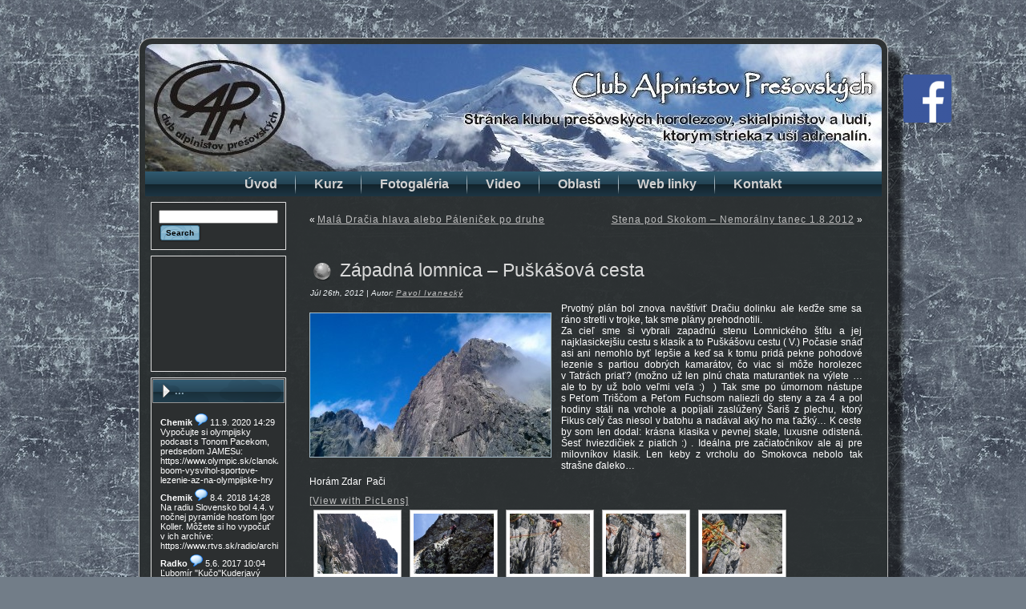

--- FILE ---
content_type: text/html; charset=UTF-8
request_url: http://www.cappo.sk/cp/?p=4128&cp=1
body_size: 9070
content:
<!DOCTYPE html PUBLIC "-//W3C//DTD XHTML 1.0 Transitional//EN" "http://www.w3.org/TR/xhtml1/DTD/xhtml1-transitional.dtd">
<html xmlns="http://www.w3.org/1999/xhtml" dir="ltr" lang="sk">
<head profile="http://gmpg.org/xfn/11">
<meta http-equiv="Content-Type" content="text/html; charset=UTF-8" />
<meta http-equiv="X-UA-Compatible" content="IE=EmulateIE7" />
<title>Západná lomnica &#8211; Puškášová cesta</title>
<script type="text/javascript" src="http://www.cappo.sk/cp/wp-content/themes/marcel33/script.js"></script>
<link rel="stylesheet" href="http://www.cappo.sk/cp/wp-content/themes/marcel33/style.css" type="text/css" media="screen" />
<!--[if IE 6]><link rel="stylesheet" href="http://www.cappo.sk/cp/wp-content/themes/marcel33/style.ie6.css" type="text/css" media="screen" /><![endif]-->
<!--[if IE 7]><link rel="stylesheet" href="http://www.cappo.sk/cp/wp-content/themes/marcel33/style.ie7.css" type="text/css" media="screen" /><![endif]-->
<link rel="alternate" type="application/rss+xml" title="Cappo RSS Feed" href="http://www.cappo.sk/cp/?feed=rss2" />
<link rel="alternate" type="application/atom+xml" title="Cappo Atom Feed" href="http://www.cappo.sk/cp/?feed=atom" /> 
<link rel="pingback" href="http://www.cappo.sk/cp/xmlrpc.php" />
<link rel="alternate" type="application/rss+xml" title="RSS kanál komentárov webu Cappo &raquo; ku článku Západná lomnica &#8211; Puškášová cesta" href="http://www.cappo.sk/cp/?feed=rss2&amp;p=4128" />
<link rel='stylesheet' id='NextGEN-css'  href='http://www.cappo.sk/cp/wp-content/plugins/nextgen-gallery/css/nggallery.css?ver=1.0.0' type='text/css' media='screen' />
<link rel='stylesheet' id='shutter-css'  href='http://www.cappo.sk/cp/wp-content/plugins/nextgen-gallery/shutter/shutter-reloaded.css?ver=1.3.0' type='text/css' media='screen' />
<link rel='stylesheet' id='wp-pagenavi-css'  href='http://www.cappo.sk/cp/wp-content/plugins/wp-pagenavi/pagenavi-css.css?ver=2.70' type='text/css' media='' />
<script type='text/javascript' src='http://www.cappo.sk/cp/wp-includes/js/jquery/jquery.js?ver=1.3.2'></script>
<script type='text/javascript' src='http://www.cappo.sk/cp/wp-includes/js/swfobject.js?ver=2.1'></script>
<script type='text/javascript' src='http://www.cappo.sk/cp/wp-content/plugins/si-captcha-for-wordpress/captcha-secureimage/si_captcha.js?ver=2.9.2'></script>
<script type='text/javascript'>
/* <![CDATA[ */
var shutterSettings = {
	msgLoading: "L O A D I N G",
	msgClose: "Click to Close",
	imageCount: "1"
};
/* ]]> */
</script>
<script type='text/javascript' src='http://www.cappo.sk/cp/wp-content/plugins/nextgen-gallery/shutter/shutter-reloaded.js?ver=1.3.0'></script>
<link rel="EditURI" type="application/rsd+xml" title="RSD" href="http://www.cappo.sk/cp/xmlrpc.php?rsd" />
<link rel="wlwmanifest" type="application/wlwmanifest+xml" href="http://www.cappo.sk/cp/wp-includes/wlwmanifest.xml" /> 
<link rel='index' title='Cappo' href='http://www.cappo.sk/cp' />
<link rel='start' title='Stanovy združenia' href='http://www.cappo.sk/cp/?p=1' />
<link rel='prev' title='Malá Dračia hlava alebo Páleniček po druhe' href='http://www.cappo.sk/cp/?p=4121' />
<link rel='next' title='Stena pod Skokom &#8211; Nemorálny tanec 1.8.2012' href='http://www.cappo.sk/cp/?p=4147' />
<meta name="generator" content="WordPress 2.9.2" />
<link rel='canonical' href='http://www.cappo.sk/cp/?p=4128' />
			<style type="text/css">
				.error_message{margin-bottom:4px; padding:3px; border:1px solid #B36462; color:#B36462; background-color:#EEDBDB;}				
				.sb_input{width:100%; margin:2px 0;}
				#sb_smiles{margin-top:4px; display:none;}
				#sb_messages{padding:2px; overflow:auto; height:250px;text-align:left;}
				#sb_showsmiles{cursor:pointer;}
				#input_area{display:none;text-align:left;}
			</style>

<style type="text/css">
object {outline:none;}
</style>
<style type="text/css" media="all">
/* <![CDATA[ */
@import url("http://www.cappo.sk/cp/wp-content/plugins/wp-table-reloaded/css/plugin.css?ver=1.8");
@import url("http://www.cappo.sk/cp/wp-content/plugins/wp-table-reloaded/css/datatables.css?ver=1.8");
/* ]]> */
</style><link id='MediaRSS' rel='alternate' type='application/rss+xml' title='NextGEN Gallery RSS Feed' href='http://www.cappo.sk/cp/wp-content/plugins/nextgen-gallery/xml/media-rss.php' />

<!-- NextGeEN Gallery CoolIris/PicLens support -->
<script type="text/javascript" src="http://lite.piclens.com/current/piclens_optimized.js"></script>
<!-- /NextGEN Gallery CoolIris/PicLens support -->
<meta name='NextGEN' content='1.5.5' />
<script type='text/javascript' src='http://www.cappo.sk/cp/wp-includes/js/tw-sack.js?ver=1.6.1'></script>
<script type="text/javascript">

  var _gaq = _gaq || [];
  _gaq.push(['_setAccount', 'UA-19487110-3']);
  _gaq.push(['_trackPageview']);

  (function() {
    var ga = document.createElement('script'); ga.type = 'text/javascript'; ga.async = true;
    ga.src = ('https:' == document.location.protocol ? 'https://ssl' : 'http://www') + '.google-analytics.com/ga.js';
    var s = document.getElementsByTagName('script')[0]; s.parentNode.insertBefore(ga, s);
  })();

</script>
</head>
<body>
<div id="art-main">
<div class="art-Sheet">
    <div class="art-Sheet-tl"></div>
    <div class="art-Sheet-tr"></div>
    <div class="art-Sheet-bl"></div>
    <div class="art-Sheet-br"></div>
    <div class="art-Sheet-tc"></div>
    <div class="art-Sheet-bc"></div>
    <div class="art-Sheet-cl"></div>
    <div class="art-Sheet-cr"></div>
    <div class="art-Sheet-cc"></div>
    <div class="art-Sheet-body">
<div class="art-Header">
    <div class="art-Header-png"></div>
    <div class="art-Header-jpeg"></div>
    
    <a href="https://www.facebook.com/cappo.sk/" target="_blank"><div style="position: relative; top: 38px; left: 103%; width: 60px; height: 60px; background-image: url(&quot;wp-content/uploads/FB-f-Logo__blue_72-e1476828407761.png&quot;);" class="art-Header-fb"></div></a>
</div>
<div class="art-nav">
	<div class="l"></div>
	<div class="r"></div>
	<div class="art-nav-center">
	<ul class="art-menu">
		<li><a href="http://www.cappo.sk/cp"><span class="l"></span><span class="r"></span><span class="t">Úvod</span></a></li><li class="page_item page-item-5262"><a href="http://www.cappo.sk/cp/?page_id=5262" title="Kurz"><span class="l"></span><span class="r"></span><span class="t">Kurz</span></a></li>
<li class="page_item page-item-6700"><a href="http://www.cappo.sk/cp/?page_id=6700" title="Fotogaléria"><span class="l"></span><span class="r"></span><span class="t">Fotogaléria</span></a></li>
<li class="page_item page-item-597"><a href="http://www.cappo.sk/cp/?page_id=597" title="Video"><span class="l"></span><span class="r"></span><span class="t">Video</span></a></li>
<li class="page_item page-item-6133"><a href="http://www.cappo.sk/cp/?page_id=6133" title="Oblasti"><span class="l"></span><span class="r"></span><span class="t">Oblasti</span></a>
<ul>
	<li class="page_item page-item-6135"><a href="http://www.cappo.sk/cp/?page_id=6135" title="Oblasti v okolí Prešova">Oblasti v okolí Prešova</a>
	<ul>
		<li class="page_item page-item-6150"><a href="http://www.cappo.sk/cp/?page_id=6150" title="Zamutovské skaly a Jasenovský hrebeň (Čulkov)">Zamutovské skaly a Jasenovský hrebeň (Čulkov)</a></li>
		<li class="page_item page-item-6152"><a href="http://www.cappo.sk/cp/?page_id=6152" title="Bodoň">Bodoň</a></li>
		<li class="page_item page-item-6154"><a href="http://www.cappo.sk/cp/?page_id=6154" title="Bradlo (pod vysielačom) Kľuknava">Bradlo (pod vysielačom) Kľuknava</a></li>
		<li class="page_item page-item-6157"><a href="http://www.cappo.sk/cp/?page_id=6157" title="Čierna skala pri Kľuknave">Čierna skala pri Kľuknave</a></li>
		<li class="page_item page-item-6159"><a href="http://www.cappo.sk/cp/?page_id=6159" title="Šafránovec">Šafránovec</a></li>
		<li class="page_item page-item-6161"><a href="http://www.cappo.sk/cp/?page_id=6161" title="Zrkadlová skala">Zrkadlová skala</a></li>
		<li class="page_item page-item-6163"><a href="http://www.cappo.sk/cp/?page_id=6163" title="Medvedia skala (Branisko)">Medvedia skala (Branisko)</a></li>
		<li class="page_item page-item-6165"><a href="http://www.cappo.sk/cp/?page_id=6165" title="Hrabkov – bouldering">Hrabkov – bouldering</a></li>
		<li class="page_item page-item-6167"><a href="http://www.cappo.sk/cp/?page_id=6167" title="Roháčka">Roháčka</a></li>
		<li class="page_item page-item-6169"><a href="http://www.cappo.sk/cp/?page_id=6169" title="Koľvek">Koľvek</a></li>
		<li class="page_item page-item-6171"><a href="http://www.cappo.sk/cp/?page_id=6171" title="Zbojnícka studňa">Zbojnícka studňa</a></li>
		<li class="page_item page-item-6173"><a href="http://www.cappo.sk/cp/?page_id=6173" title="Ovčia skala">Ovčia skala</a></li>
	</ul>
</li>
	<li class="page_item page-item-341"><a href="http://www.cappo.sk/cp/?page_id=341" title="Horolezeckí sprievodcovia a mapy">Horolezeckí sprievodcovia a mapy</a></li>
	<li class="page_item page-item-776"><a href="http://www.cappo.sk/cp/?page_id=776" title="Na stiahnutie">Na stiahnutie</a></li>
</ul>
</li>
<li class="page_item page-item-322"><a href="http://www.cappo.sk/cp/?page_id=322" title="Web linky"><span class="l"></span><span class="r"></span><span class="t">Web linky</span></a>
<ul>
	<li class="page_item page-item-336"><a href="http://www.cappo.sk/cp/?page_id=336" title="Časopisy">Časopisy</a></li>
	<li class="page_item page-item-337"><a href="http://www.cappo.sk/cp/?page_id=337" title="Horolezecká metodika">Horolezecká metodika</a></li>
	<li class="page_item page-item-339"><a href="http://www.cappo.sk/cp/?page_id=339" title="Horolezecké a iné kluby">Horolezecké a iné kluby</a></li>
	<li class="page_item page-item-343"><a href="http://www.cappo.sk/cp/?page_id=343" title="Horské chaty a ubytovne">Horské chaty a ubytovne</a></li>
	<li class="page_item page-item-345"><a href="http://www.cappo.sk/cp/?page_id=345" title="Počasie">Počasie</a></li>
	<li class="page_item page-item-347"><a href="http://www.cappo.sk/cp/?page_id=347" title="Poistenie v horách">Poistenie v horách</a></li>
	<li class="page_item page-item-349"><a href="http://www.cappo.sk/cp/?page_id=349" title="Rôzne">Rôzne</a></li>
	<li class="page_item page-item-351"><a href="http://www.cappo.sk/cp/?page_id=351" title="Webové kamery">Webové kamery</a></li>
</ul>
</li>
<li class="page_item page-item-144"><a href="http://www.cappo.sk/cp/?page_id=144" title="Kontakt"><span class="l"></span><span class="r"></span><span class="t">Kontakt</span></a></li>
	</ul>
	</div>
</div>
<div class="art-contentLayout">
<div class="art-sidebar1">      
<div id="search-3" class="widget widget_search"><div class="art-Block">
    <div class="art-Block-tl"></div>
    <div class="art-Block-tr"></div>
    <div class="art-Block-bl"></div>
    <div class="art-Block-br"></div>
    <div class="art-Block-tc"></div>
    <div class="art-Block-bc"></div>
    <div class="art-Block-cl"></div>
    <div class="art-Block-cr"></div>
    <div class="art-Block-cc"></div>
    <div class="art-Block-body">
<div class="art-BlockContent">
    <div class="art-BlockContent-body">
<form method="get" name="searchform" action="http://www.cappo.sk/cp/">
<div><input type="text" value="" name="s" style="width: 95%;" />
	<span class="art-button-wrapper">
		<span class="l"> </span>
		<span class="r"> </span>
		<input class="art-button" type="submit" name="search" value="Search"/>
	</span>
</div>
</form>


		<div class="cleared"></div>
    </div>
</div>

		<div class="cleared"></div>
    </div>
</div>
</div><div id="text-4" class="widget widget_text"><div class="art-Block">
    <div class="art-Block-tl"></div>
    <div class="art-Block-tr"></div>
    <div class="art-Block-bl"></div>
    <div class="art-Block-br"></div>
    <div class="art-Block-tc"></div>
    <div class="art-Block-bc"></div>
    <div class="art-Block-cl"></div>
    <div class="art-Block-cr"></div>
    <div class="art-Block-cc"></div>
    <div class="art-Block-body">
<div class="art-BlockContent">
    <div class="art-BlockContent-body">
			<div class="textwidget"><center><script type="text/javascript"><!--
google_ad_client = "ca-pub-5772149288443164";
/* Cappo_125x125 */
google_ad_slot = "2990994122";
google_ad_width = 125;
google_ad_height = 125;
//-->
</script>
<script type="text/javascript"
src="http://pagead2.googlesyndication.com/pagead/show_ads.js">
</script></center>
<!--- <a href="http://www.haus.sk"><img src="http://www.cappo.sk/cp/wp-content/uploads/haus_logo.gif" alt="HTML kódy na web" width="148" height="94"></a> -->
</div>
		
		<div class="cleared"></div>
    </div>
</div>

		<div class="cleared"></div>
    </div>
</div>
</div><div id="shoutbox" class="widget ajax_shoutbox_widget"><div class="art-Block">
    <div class="art-Block-tl"></div>
    <div class="art-Block-tr"></div>
    <div class="art-Block-bl"></div>
    <div class="art-Block-br"></div>
    <div class="art-Block-tc"></div>
    <div class="art-Block-bc"></div>
    <div class="art-Block-cl"></div>
    <div class="art-Block-cr"></div>
    <div class="art-Block-cc"></div>
    <div class="art-Block-body">
<div class="art-BlockHeader">
    <div class="l"></div>
    <div class="r"></div>
    <div class="art-header-tag-icon">
        <div class="t">...</div>
    </div>
</div><div class="art-BlockContent">
    <div class="art-BlockContent-body">
<!-- Simple Ajax Shoutbox v1.2.3 by Indra http://socialenemy.com //-->
<div id='sb_messages'><noscript><div class='error_message' align='center'>Please enable javascript.</div></noscript><br/><center><img src='http://www.cappo.sk/cp/wp-content/plugins/simple-ajax-shoutbox/inc/loading.gif' alt='Loading' title='Loading'/></center><br/><center><a href='http://socialenemy.com/' target='_blank'><span style='text-decoration:none;'>WP Shoutbox</span></a></center></div>
<div id='input_area'>
<table width='100%' border='0' cellspacing='1' cellpadding='0'>
<tr><td colspan='2' align='center'><div class='info'></div></td></tr>
</table>
<div id='sb_smiles' align='center'>
</div>
</div>
<!-- Simple Ajax Shoutbox v1.2.3 by Indra http://socialenemy.com //-->

		<div class="cleared"></div>
    </div>
</div>

		<div class="cleared"></div>
    </div>
</div>
</div>			<script type="text/javascript">
				var plugin_path = "http://www.cappo.sk/cp/wp-content/plugins/simple-ajax-shoutbox/";
				var reload_time = 30;
				jQuery(function($){sb_reload();$("div#sb_messages").mouseover(function(){$("div#input_area").show("slow");$("span#sb_status").html("")});$("input#sb_addmessage").click(function(){var b=$("input#sb_name").val();var c=$("input#sb_website").val();var d=$("input#sb_message").val();$("span#sb_status").html("Crunching...").show();$("input#sb_addmessage").attr("disabled","disabled");var e="&";$.ajax({type:"POST",url:plugin_path+"ajax_shoutbox_process.php",cache:false,data:"op=add"+e+"user="+b+e+"message="+d+e+"website="+c,success:function(a){$("div#sb_messages").prepend(a);$("div#sb_new_message").show("slow");$("input#sb_message").val("");$("input#sb_addmessage").removeAttr("disabled");$("span#sb_status").html("Thanks!").fadeOut("slow");$("div#input_area").hide("slow")},error:function(a){$("span#sb_status").html("Request error")}})});$("img#sb_showsmiles").click(function(){$("div#sb_smiles").fadeIn("slow")})});function add_item(a){var b=jQuery("input#sb_message").val()+a;jQuery("input#sb_message").val(b)}function sb_reload(){jQuery("div#sb_messages").load(plugin_path+"ajax_shoutbox_process.php?"+new Date().getTime());jQuery("span#sb_status").ajaxSend(function(a,b,c){jQuery(this).html("Reloading..").show()});jQuery("div#sb_messages").ajaxError(function(a,b,c){jQuery(this).html("<div class='error_message' align='center'>Request error</div>");jQuery("span#sb_status").fadeOut("slow")});jQuery("span#sb_status").ajaxSuccess(function(a,b,c){jQuery(this).fadeOut("slow")});setTimeout("sb_reload()",reload_time*1000)}function delete_message(c){if(!confirm("Delete this message?"))return false;var d="&";jQuery.ajax({type:"POST",url:plugin_path+"ajax_shoutbox_process.php",cache:false,data:"op=delete"+d+"m_id="+c,success:function(a,b){if(parseInt(a)>0)jQuery('div#sb_message_'+a).hide('slow');jQuery('input#sb_message').val('');jQuery('div#input_area').hide('slow')}})}
			</script>
<div id="minimeta-3" class="widget widget_minimeta"><div class="art-Block">
    <div class="art-Block-tl"></div>
    <div class="art-Block-tr"></div>
    <div class="art-Block-bl"></div>
    <div class="art-Block-br"></div>
    <div class="art-Block-tc"></div>
    <div class="art-Block-bc"></div>
    <div class="art-Block-cl"></div>
    <div class="art-Block-cr"></div>
    <div class="art-Block-cc"></div>
    <div class="art-Block-body">
<div class="art-BlockContent">
    <div class="art-BlockContent-body">
				<form name="loginform" id="loginform" action="http://www.cappo.sk/cp/wp-login.php" method="post">
                    <p>
                        <label>Používateľské meno<br />
                        <input type="text" name="log" id="user_login" value="" size="20" tabindex="10" class="input" /></label>
                    </p>
                    <p>
                        <label>Heslo<br />
                        <input type="password" name="pwd" id="user_pass" value="" size="20" tabindex="20" class="input" /></label>
                    </p>
                                                            <p class="submit">
                        <input type="submit" name="wp-submit" id="wp-submit" value="Prihlásiť sa" tabindex="100" />
                                                                    </p>
				</form>
		<ul><li><a href="http://www.cappo.sk/cp/wp-login.php?action=lostpassword" title="Heslo stratené a nájdené">Zabudli ste heslo?</a></li></ul>
		<div class="cleared"></div>
    </div>
</div>

		<div class="cleared"></div>
    </div>
</div>
</div><div id="text-10" class="widget widget_text"><div class="art-Block">
    <div class="art-Block-tl"></div>
    <div class="art-Block-tr"></div>
    <div class="art-Block-bl"></div>
    <div class="art-Block-br"></div>
    <div class="art-Block-tc"></div>
    <div class="art-Block-bc"></div>
    <div class="art-Block-cl"></div>
    <div class="art-Block-cr"></div>
    <div class="art-Block-cc"></div>
    <div class="art-Block-body">
<div class="art-BlockContent">
    <div class="art-BlockContent-body">
			<div class="textwidget"><center>
<a target="_blank" href="http://www.po-kraj.sk"><img src="http://www.cappo.sk/cp/wp-content/uploads/logo_PSK-e1635976782271.jpg"></img></a>
</center></div>
		
		<div class="cleared"></div>
    </div>
</div>

		<div class="cleared"></div>
    </div>
</div>
</div><div id="text-9" class="widget widget_text"><div class="art-Block">
    <div class="art-Block-tl"></div>
    <div class="art-Block-tr"></div>
    <div class="art-Block-bl"></div>
    <div class="art-Block-br"></div>
    <div class="art-Block-tc"></div>
    <div class="art-Block-bc"></div>
    <div class="art-Block-cl"></div>
    <div class="art-Block-cr"></div>
    <div class="art-Block-cc"></div>
    <div class="art-Block-body">
<div class="art-BlockContent">
    <div class="art-BlockContent-body">
			<div class="textwidget"><center>
<a target="_blank" href="http://www.pis.sk"><img src="http://pis.sk/image/22492/logo_pis-1-tnl.jpg" style="height: 89px;"></img></a>
</center></div>
		
		<div class="cleared"></div>
    </div>
</div>

		<div class="cleared"></div>
    </div>
</div>
</div><div id="text-8" class="widget widget_text"><div class="art-Block">
    <div class="art-Block-tl"></div>
    <div class="art-Block-tr"></div>
    <div class="art-Block-bl"></div>
    <div class="art-Block-br"></div>
    <div class="art-Block-tc"></div>
    <div class="art-Block-bc"></div>
    <div class="art-Block-cl"></div>
    <div class="art-Block-cr"></div>
    <div class="art-Block-cc"></div>
    <div class="art-Block-body">
<div class="art-BlockContent">
    <div class="art-BlockContent-body">
			<div class="textwidget"><center><script type="text/javascript"><!--
google_ad_client = "pub-5772149288443164";
/* cappo1 */
google_ad_slot = "9803085892";
google_ad_width = 120;
google_ad_height = 600;
//-->
</script>
<script type="text/javascript"
src="http://pagead2.googlesyndication.com/pagead/show_ads.js">
</script></center></div>
		
		<div class="cleared"></div>
    </div>
</div>

		<div class="cleared"></div>
    </div>
</div>
</div><div id="online" class="widget who_is_online_widget"><div class="art-Block">
    <div class="art-Block-tl"></div>
    <div class="art-Block-tr"></div>
    <div class="art-Block-bl"></div>
    <div class="art-Block-br"></div>
    <div class="art-Block-tc"></div>
    <div class="art-Block-bc"></div>
    <div class="art-Block-cl"></div>
    <div class="art-Block-cr"></div>
    <div class="art-Block-cc"></div>
    <div class="art-Block-body">
<div class="art-BlockHeader">
    <div class="l"></div>
    <div class="r"></div>
    <div class="art-header-tag-icon">
        <div class="t">Online</div>
    </div>
</div><div class="art-BlockContent">
    <div class="art-BlockContent-body">
<ul><li>0 Členovia</li><li>4 Hostí.</li></ul>
		<div class="cleared"></div>
    </div>
</div>

		<div class="cleared"></div>
    </div>
</div>
</div><div id="archives-3" class="widget widget_archive"><div class="art-Block">
    <div class="art-Block-tl"></div>
    <div class="art-Block-tr"></div>
    <div class="art-Block-bl"></div>
    <div class="art-Block-br"></div>
    <div class="art-Block-tc"></div>
    <div class="art-Block-bc"></div>
    <div class="art-Block-cl"></div>
    <div class="art-Block-cr"></div>
    <div class="art-Block-cc"></div>
    <div class="art-Block-body">
<div class="art-BlockHeader">
    <div class="l"></div>
    <div class="r"></div>
    <div class="art-header-tag-icon">
        <div class="t">Archív článkov</div>
    </div>
</div><div class="art-BlockContent">
    <div class="art-BlockContent-body">
		<ul>
			<li><a href='http://www.cappo.sk/cp/?m=202601' title='Január 2026'>Január 2026</a>&nbsp;(1)</li>
	<li><a href='http://www.cappo.sk/cp/?m=202512' title='December 2025'>December 2025</a>&nbsp;(2)</li>
	<li><a href='http://www.cappo.sk/cp/?m=202511' title='November 2025'>November 2025</a>&nbsp;(1)</li>
	<li><a href='http://www.cappo.sk/cp/?m=202510' title='Október 2025'>Október 2025</a>&nbsp;(1)</li>
	<li><a href='http://www.cappo.sk/cp/?m=202509' title='September 2025'>September 2025</a>&nbsp;(2)</li>
	<li><a href='http://www.cappo.sk/cp/?m=202507' title='Júl 2025'>Júl 2025</a>&nbsp;(1)</li>
	<li><a href='http://www.cappo.sk/cp/?m=202506' title='Jún 2025'>Jún 2025</a>&nbsp;(1)</li>
	<li><a href='http://www.cappo.sk/cp/?m=202505' title='Máj 2025'>Máj 2025</a>&nbsp;(2)</li>
	<li><a href='http://www.cappo.sk/cp/?m=202503' title='Marec 2025'>Marec 2025</a>&nbsp;(2)</li>
	<li><a href='http://www.cappo.sk/cp/?m=202502' title='Február 2025'>Február 2025</a>&nbsp;(2)</li>
	<li><a href='http://www.cappo.sk/cp/?m=202501' title='Január 2025'>Január 2025</a>&nbsp;(4)</li>
	<li><a href='http://www.cappo.sk/cp/?m=202412' title='December 2024'>December 2024</a>&nbsp;(1)</li>
	<li><a href='http://www.cappo.sk/cp/?m=202411' title='November 2024'>November 2024</a>&nbsp;(1)</li>
	<li><a href='http://www.cappo.sk/cp/?m=202410' title='Október 2024'>Október 2024</a>&nbsp;(1)</li>
	<li><a href='http://www.cappo.sk/cp/?m=202406' title='Jún 2024'>Jún 2024</a>&nbsp;(1)</li>
	<li><a href='http://www.cappo.sk/cp/?m=202404' title='Apríl 2024'>Apríl 2024</a>&nbsp;(3)</li>
	<li><a href='http://www.cappo.sk/cp/?m=202403' title='Marec 2024'>Marec 2024</a>&nbsp;(2)</li>
	<li><a href='http://www.cappo.sk/cp/?m=202402' title='Február 2024'>Február 2024</a>&nbsp;(3)</li>
	<li><a href='http://www.cappo.sk/cp/?m=202401' title='Január 2024'>Január 2024</a>&nbsp;(5)</li>
	<li><a href='http://www.cappo.sk/cp/?m=202312' title='December 2023'>December 2023</a>&nbsp;(1)</li>
	<li><a href='http://www.cappo.sk/cp/?m=202311' title='November 2023'>November 2023</a>&nbsp;(1)</li>
	<li><a href='http://www.cappo.sk/cp/?m=202310' title='Október 2023'>Október 2023</a>&nbsp;(1)</li>
	<li><a href='http://www.cappo.sk/cp/?m=202308' title='August 2023'>August 2023</a>&nbsp;(3)</li>
	<li><a href='http://www.cappo.sk/cp/?m=202307' title='Júl 2023'>Júl 2023</a>&nbsp;(1)</li>
	<li><a href='http://www.cappo.sk/cp/?m=202305' title='Máj 2023'>Máj 2023</a>&nbsp;(2)</li>
	<li><a href='http://www.cappo.sk/cp/?m=202302' title='Február 2023'>Február 2023</a>&nbsp;(3)</li>
	<li><a href='http://www.cappo.sk/cp/?m=202301' title='Január 2023'>Január 2023</a>&nbsp;(4)</li>
	<li><a href='http://www.cappo.sk/cp/?m=202212' title='December 2022'>December 2022</a>&nbsp;(2)</li>
	<li><a href='http://www.cappo.sk/cp/?m=202208' title='August 2022'>August 2022</a>&nbsp;(1)</li>
	<li><a href='http://www.cappo.sk/cp/?m=202206' title='Jún 2022'>Jún 2022</a>&nbsp;(1)</li>
	<li><a href='http://www.cappo.sk/cp/?m=202204' title='Apríl 2022'>Apríl 2022</a>&nbsp;(1)</li>
	<li><a href='http://www.cappo.sk/cp/?m=202203' title='Marec 2022'>Marec 2022</a>&nbsp;(1)</li>
	<li><a href='http://www.cappo.sk/cp/?m=202201' title='Január 2022'>Január 2022</a>&nbsp;(1)</li>
	<li><a href='http://www.cappo.sk/cp/?m=202111' title='November 2021'>November 2021</a>&nbsp;(1)</li>
	<li><a href='http://www.cappo.sk/cp/?m=202110' title='Október 2021'>Október 2021</a>&nbsp;(2)</li>
	<li><a href='http://www.cappo.sk/cp/?m=202109' title='September 2021'>September 2021</a>&nbsp;(1)</li>
	<li><a href='http://www.cappo.sk/cp/?m=202106' title='Jún 2021'>Jún 2021</a>&nbsp;(3)</li>
	<li><a href='http://www.cappo.sk/cp/?m=202104' title='Apríl 2021'>Apríl 2021</a>&nbsp;(1)</li>
	<li><a href='http://www.cappo.sk/cp/?m=202103' title='Marec 2021'>Marec 2021</a>&nbsp;(1)</li>
	<li><a href='http://www.cappo.sk/cp/?m=202010' title='Október 2020'>Október 2020</a>&nbsp;(5)</li>
	<li><a href='http://www.cappo.sk/cp/?m=202008' title='August 2020'>August 2020</a>&nbsp;(1)</li>
	<li><a href='http://www.cappo.sk/cp/?m=202006' title='Jún 2020'>Jún 2020</a>&nbsp;(1)</li>
	<li><a href='http://www.cappo.sk/cp/?m=202005' title='Máj 2020'>Máj 2020</a>&nbsp;(1)</li>
	<li><a href='http://www.cappo.sk/cp/?m=202004' title='Apríl 2020'>Apríl 2020</a>&nbsp;(1)</li>
	<li><a href='http://www.cappo.sk/cp/?m=202003' title='Marec 2020'>Marec 2020</a>&nbsp;(3)</li>
	<li><a href='http://www.cappo.sk/cp/?m=202002' title='Február 2020'>Február 2020</a>&nbsp;(3)</li>
	<li><a href='http://www.cappo.sk/cp/?m=202001' title='Január 2020'>Január 2020</a>&nbsp;(1)</li>
	<li><a href='http://www.cappo.sk/cp/?m=201912' title='December 2019'>December 2019</a>&nbsp;(3)</li>
	<li><a href='http://www.cappo.sk/cp/?m=201910' title='Október 2019'>Október 2019</a>&nbsp;(1)</li>
	<li><a href='http://www.cappo.sk/cp/?m=201909' title='September 2019'>September 2019</a>&nbsp;(1)</li>
	<li><a href='http://www.cappo.sk/cp/?m=201905' title='Máj 2019'>Máj 2019</a>&nbsp;(2)</li>
	<li><a href='http://www.cappo.sk/cp/?m=201904' title='Apríl 2019'>Apríl 2019</a>&nbsp;(5)</li>
	<li><a href='http://www.cappo.sk/cp/?m=201903' title='Marec 2019'>Marec 2019</a>&nbsp;(9)</li>
	<li><a href='http://www.cappo.sk/cp/?m=201902' title='Február 2019'>Február 2019</a>&nbsp;(5)</li>
	<li><a href='http://www.cappo.sk/cp/?m=201901' title='Január 2019'>Január 2019</a>&nbsp;(1)</li>
	<li><a href='http://www.cappo.sk/cp/?m=201812' title='December 2018'>December 2018</a>&nbsp;(3)</li>
	<li><a href='http://www.cappo.sk/cp/?m=201811' title='November 2018'>November 2018</a>&nbsp;(1)</li>
	<li><a href='http://www.cappo.sk/cp/?m=201810' title='Október 2018'>Október 2018</a>&nbsp;(2)</li>
	<li><a href='http://www.cappo.sk/cp/?m=201809' title='September 2018'>September 2018</a>&nbsp;(1)</li>
	<li><a href='http://www.cappo.sk/cp/?m=201807' title='Júl 2018'>Júl 2018</a>&nbsp;(1)</li>
	<li><a href='http://www.cappo.sk/cp/?m=201806' title='Jún 2018'>Jún 2018</a>&nbsp;(2)</li>
	<li><a href='http://www.cappo.sk/cp/?m=201805' title='Máj 2018'>Máj 2018</a>&nbsp;(4)</li>
	<li><a href='http://www.cappo.sk/cp/?m=201804' title='Apríl 2018'>Apríl 2018</a>&nbsp;(6)</li>
	<li><a href='http://www.cappo.sk/cp/?m=201803' title='Marec 2018'>Marec 2018</a>&nbsp;(9)</li>
	<li><a href='http://www.cappo.sk/cp/?m=201802' title='Február 2018'>Február 2018</a>&nbsp;(6)</li>
	<li><a href='http://www.cappo.sk/cp/?m=201801' title='Január 2018'>Január 2018</a>&nbsp;(4)</li>
	<li><a href='http://www.cappo.sk/cp/?m=201712' title='December 2017'>December 2017</a>&nbsp;(2)</li>
	<li><a href='http://www.cappo.sk/cp/?m=201711' title='November 2017'>November 2017</a>&nbsp;(2)</li>
	<li><a href='http://www.cappo.sk/cp/?m=201710' title='Október 2017'>Október 2017</a>&nbsp;(6)</li>
	<li><a href='http://www.cappo.sk/cp/?m=201709' title='September 2017'>September 2017</a>&nbsp;(3)</li>
	<li><a href='http://www.cappo.sk/cp/?m=201708' title='August 2017'>August 2017</a>&nbsp;(2)</li>
	<li><a href='http://www.cappo.sk/cp/?m=201707' title='Júl 2017'>Júl 2017</a>&nbsp;(4)</li>
	<li><a href='http://www.cappo.sk/cp/?m=201705' title='Máj 2017'>Máj 2017</a>&nbsp;(3)</li>
	<li><a href='http://www.cappo.sk/cp/?m=201704' title='Apríl 2017'>Apríl 2017</a>&nbsp;(3)</li>
	<li><a href='http://www.cappo.sk/cp/?m=201703' title='Marec 2017'>Marec 2017</a>&nbsp;(3)</li>
	<li><a href='http://www.cappo.sk/cp/?m=201702' title='Február 2017'>Február 2017</a>&nbsp;(2)</li>
	<li><a href='http://www.cappo.sk/cp/?m=201701' title='Január 2017'>Január 2017</a>&nbsp;(1)</li>
	<li><a href='http://www.cappo.sk/cp/?m=201612' title='December 2016'>December 2016</a>&nbsp;(3)</li>
	<li><a href='http://www.cappo.sk/cp/?m=201611' title='November 2016'>November 2016</a>&nbsp;(2)</li>
	<li><a href='http://www.cappo.sk/cp/?m=201610' title='Október 2016'>Október 2016</a>&nbsp;(3)</li>
	<li><a href='http://www.cappo.sk/cp/?m=201609' title='September 2016'>September 2016</a>&nbsp;(3)</li>
	<li><a href='http://www.cappo.sk/cp/?m=201608' title='August 2016'>August 2016</a>&nbsp;(5)</li>
	<li><a href='http://www.cappo.sk/cp/?m=201607' title='Júl 2016'>Júl 2016</a>&nbsp;(2)</li>
	<li><a href='http://www.cappo.sk/cp/?m=201606' title='Jún 2016'>Jún 2016</a>&nbsp;(3)</li>
	<li><a href='http://www.cappo.sk/cp/?m=201605' title='Máj 2016'>Máj 2016</a>&nbsp;(6)</li>
	<li><a href='http://www.cappo.sk/cp/?m=201604' title='Apríl 2016'>Apríl 2016</a>&nbsp;(1)</li>
	<li><a href='http://www.cappo.sk/cp/?m=201603' title='Marec 2016'>Marec 2016</a>&nbsp;(1)</li>
	<li><a href='http://www.cappo.sk/cp/?m=201602' title='Február 2016'>Február 2016</a>&nbsp;(5)</li>
	<li><a href='http://www.cappo.sk/cp/?m=201601' title='Január 2016'>Január 2016</a>&nbsp;(10)</li>
	<li><a href='http://www.cappo.sk/cp/?m=201512' title='December 2015'>December 2015</a>&nbsp;(5)</li>
	<li><a href='http://www.cappo.sk/cp/?m=201511' title='November 2015'>November 2015</a>&nbsp;(3)</li>
	<li><a href='http://www.cappo.sk/cp/?m=201510' title='Október 2015'>Október 2015</a>&nbsp;(6)</li>
	<li><a href='http://www.cappo.sk/cp/?m=201509' title='September 2015'>September 2015</a>&nbsp;(2)</li>
	<li><a href='http://www.cappo.sk/cp/?m=201508' title='August 2015'>August 2015</a>&nbsp;(2)</li>
	<li><a href='http://www.cappo.sk/cp/?m=201506' title='Jún 2015'>Jún 2015</a>&nbsp;(4)</li>
	<li><a href='http://www.cappo.sk/cp/?m=201505' title='Máj 2015'>Máj 2015</a>&nbsp;(3)</li>
	<li><a href='http://www.cappo.sk/cp/?m=201504' title='Apríl 2015'>Apríl 2015</a>&nbsp;(4)</li>
	<li><a href='http://www.cappo.sk/cp/?m=201503' title='Marec 2015'>Marec 2015</a>&nbsp;(3)</li>
	<li><a href='http://www.cappo.sk/cp/?m=201502' title='Február 2015'>Február 2015</a>&nbsp;(10)</li>
	<li><a href='http://www.cappo.sk/cp/?m=201501' title='Január 2015'>Január 2015</a>&nbsp;(12)</li>
	<li><a href='http://www.cappo.sk/cp/?m=201412' title='December 2014'>December 2014</a>&nbsp;(2)</li>
	<li><a href='http://www.cappo.sk/cp/?m=201411' title='November 2014'>November 2014</a>&nbsp;(3)</li>
	<li><a href='http://www.cappo.sk/cp/?m=201410' title='Október 2014'>Október 2014</a>&nbsp;(4)</li>
	<li><a href='http://www.cappo.sk/cp/?m=201409' title='September 2014'>September 2014</a>&nbsp;(4)</li>
	<li><a href='http://www.cappo.sk/cp/?m=201408' title='August 2014'>August 2014</a>&nbsp;(1)</li>
	<li><a href='http://www.cappo.sk/cp/?m=201407' title='Júl 2014'>Júl 2014</a>&nbsp;(6)</li>
	<li><a href='http://www.cappo.sk/cp/?m=201406' title='Jún 2014'>Jún 2014</a>&nbsp;(1)</li>
	<li><a href='http://www.cappo.sk/cp/?m=201404' title='Apríl 2014'>Apríl 2014</a>&nbsp;(1)</li>
	<li><a href='http://www.cappo.sk/cp/?m=201403' title='Marec 2014'>Marec 2014</a>&nbsp;(2)</li>
	<li><a href='http://www.cappo.sk/cp/?m=201402' title='Február 2014'>Február 2014</a>&nbsp;(5)</li>
	<li><a href='http://www.cappo.sk/cp/?m=201401' title='Január 2014'>Január 2014</a>&nbsp;(7)</li>
	<li><a href='http://www.cappo.sk/cp/?m=201312' title='December 2013'>December 2013</a>&nbsp;(9)</li>
	<li><a href='http://www.cappo.sk/cp/?m=201311' title='November 2013'>November 2013</a>&nbsp;(3)</li>
	<li><a href='http://www.cappo.sk/cp/?m=201310' title='Október 2013'>Október 2013</a>&nbsp;(4)</li>
	<li><a href='http://www.cappo.sk/cp/?m=201309' title='September 2013'>September 2013</a>&nbsp;(3)</li>
	<li><a href='http://www.cappo.sk/cp/?m=201308' title='August 2013'>August 2013</a>&nbsp;(3)</li>
	<li><a href='http://www.cappo.sk/cp/?m=201306' title='Jún 2013'>Jún 2013</a>&nbsp;(4)</li>
	<li><a href='http://www.cappo.sk/cp/?m=201305' title='Máj 2013'>Máj 2013</a>&nbsp;(3)</li>
	<li><a href='http://www.cappo.sk/cp/?m=201303' title='Marec 2013'>Marec 2013</a>&nbsp;(9)</li>
	<li><a href='http://www.cappo.sk/cp/?m=201302' title='Február 2013'>Február 2013</a>&nbsp;(4)</li>
	<li><a href='http://www.cappo.sk/cp/?m=201301' title='Január 2013'>Január 2013</a>&nbsp;(3)</li>
	<li><a href='http://www.cappo.sk/cp/?m=201212' title='December 2012'>December 2012</a>&nbsp;(9)</li>
	<li><a href='http://www.cappo.sk/cp/?m=201211' title='November 2012'>November 2012</a>&nbsp;(5)</li>
	<li><a href='http://www.cappo.sk/cp/?m=201210' title='Október 2012'>Október 2012</a>&nbsp;(2)</li>
	<li><a href='http://www.cappo.sk/cp/?m=201209' title='September 2012'>September 2012</a>&nbsp;(5)</li>
	<li><a href='http://www.cappo.sk/cp/?m=201208' title='August 2012'>August 2012</a>&nbsp;(9)</li>
	<li><a href='http://www.cappo.sk/cp/?m=201207' title='Júl 2012'>Júl 2012</a>&nbsp;(4)</li>
	<li><a href='http://www.cappo.sk/cp/?m=201206' title='Jún 2012'>Jún 2012</a>&nbsp;(4)</li>
	<li><a href='http://www.cappo.sk/cp/?m=201205' title='Máj 2012'>Máj 2012</a>&nbsp;(2)</li>
	<li><a href='http://www.cappo.sk/cp/?m=201204' title='Apríl 2012'>Apríl 2012</a>&nbsp;(5)</li>
	<li><a href='http://www.cappo.sk/cp/?m=201203' title='Marec 2012'>Marec 2012</a>&nbsp;(11)</li>
	<li><a href='http://www.cappo.sk/cp/?m=201202' title='Február 2012'>Február 2012</a>&nbsp;(14)</li>
	<li><a href='http://www.cappo.sk/cp/?m=201201' title='Január 2012'>Január 2012</a>&nbsp;(5)</li>
	<li><a href='http://www.cappo.sk/cp/?m=201112' title='December 2011'>December 2011</a>&nbsp;(3)</li>
	<li><a href='http://www.cappo.sk/cp/?m=201111' title='November 2011'>November 2011</a>&nbsp;(8)</li>
	<li><a href='http://www.cappo.sk/cp/?m=201110' title='Október 2011'>Október 2011</a>&nbsp;(3)</li>
	<li><a href='http://www.cappo.sk/cp/?m=201109' title='September 2011'>September 2011</a>&nbsp;(8)</li>
	<li><a href='http://www.cappo.sk/cp/?m=201108' title='August 2011'>August 2011</a>&nbsp;(5)</li>
	<li><a href='http://www.cappo.sk/cp/?m=201107' title='Júl 2011'>Júl 2011</a>&nbsp;(1)</li>
	<li><a href='http://www.cappo.sk/cp/?m=201106' title='Jún 2011'>Jún 2011</a>&nbsp;(7)</li>
	<li><a href='http://www.cappo.sk/cp/?m=201105' title='Máj 2011'>Máj 2011</a>&nbsp;(7)</li>
	<li><a href='http://www.cappo.sk/cp/?m=201104' title='Apríl 2011'>Apríl 2011</a>&nbsp;(5)</li>
	<li><a href='http://www.cappo.sk/cp/?m=201103' title='Marec 2011'>Marec 2011</a>&nbsp;(8)</li>
	<li><a href='http://www.cappo.sk/cp/?m=201102' title='Február 2011'>Február 2011</a>&nbsp;(10)</li>
	<li><a href='http://www.cappo.sk/cp/?m=201101' title='Január 2011'>Január 2011</a>&nbsp;(8)</li>
	<li><a href='http://www.cappo.sk/cp/?m=201012' title='December 2010'>December 2010</a>&nbsp;(5)</li>
	<li><a href='http://www.cappo.sk/cp/?m=201011' title='November 2010'>November 2010</a>&nbsp;(5)</li>
	<li><a href='http://www.cappo.sk/cp/?m=201010' title='Október 2010'>Október 2010</a>&nbsp;(11)</li>
	<li><a href='http://www.cappo.sk/cp/?m=201009' title='September 2010'>September 2010</a>&nbsp;(3)</li>
	<li><a href='http://www.cappo.sk/cp/?m=201008' title='August 2010'>August 2010</a>&nbsp;(7)</li>
	<li><a href='http://www.cappo.sk/cp/?m=201007' title='Júl 2010'>Júl 2010</a>&nbsp;(5)</li>
	<li><a href='http://www.cappo.sk/cp/?m=201006' title='Jún 2010'>Jún 2010</a>&nbsp;(4)</li>
	<li><a href='http://www.cappo.sk/cp/?m=201005' title='Máj 2010'>Máj 2010</a>&nbsp;(9)</li>
	<li><a href='http://www.cappo.sk/cp/?m=201004' title='Apríl 2010'>Apríl 2010</a>&nbsp;(6)</li>
	<li><a href='http://www.cappo.sk/cp/?m=201003' title='Marec 2010'>Marec 2010</a>&nbsp;(6)</li>
	<li><a href='http://www.cappo.sk/cp/?m=201002' title='Február 2010'>Február 2010</a>&nbsp;(28)</li>
		</ul>

		<div class="cleared"></div>
    </div>
</div>

		<div class="cleared"></div>
    </div>
</div>
</div></div>
<div class="art-content">

<div class="art-Post">
    <div class="art-Post-body">
<div class="art-Post-inner art-article">

<div class="art-PostContent">

<div class="navigation">
	<div class="alignleft">&laquo; <a href="http://www.cappo.sk/cp/?p=4121" rel="prev">Malá Dračia hlava alebo Páleniček po druhe</a></div>
	<div class="alignright"><a href="http://www.cappo.sk/cp/?p=4147" rel="next">Stena pod Skokom &#8211; Nemorálny tanec 1.8.2012</a> &raquo;</div>
</div>

</div>
<div class="cleared"></div>


</div>

		<div class="cleared"></div>
    </div>
</div>

<div class="art-Post">
    <div class="art-Post-body">
<div class="art-Post-inner art-article">
<h2 class="art-PostHeader">
  <img src="http://www.cappo.sk/cp/wp-content/themes/marcel33/images/PostHeaderIcon.png" width="32" height="32" alt="" />
<a href="http://www.cappo.sk/cp/?p=4128" rel="bookmark" title="Permanent Link to Západná lomnica &#8211; Puškášová cesta">
Západná lomnica &#8211; Puškášová cesta</a>
</h2>
<div class="art-PostHeaderIcons art-metadata-icons">
Júl 26th, 2012 | Autor: <a href="http://www.cappo.sk/cp/?author=51" title="Autor článku Pavol Ivanecký">Pavol Ivanecký</a>
</div>
<div class="art-PostContent">

          <p><a rel="attachment wp-att-4142" href="http://www.cappo.sk/cp/?attachment_id=4142"><img class="alignleft size-medium wp-image-4142" src="http://www.cappo.sk/cp/wp-content/uploads/zap.lomnica-27-300x179.jpg" alt="" width="300" height="179" /></a>Prvotný plán bol znova navštíviť Dračiu dolinku ale keďže sme sa ráno stretli v trojke, tak sme plány prehodnotili.<br />
<span id="more-4128"></span> Za cieľ sme si vybrali zapadnú stenu Lomnického štítu a jej najklasickejšiu cestu s klasík a to Puškášovu cestu ( V.) Počasie snáď asi ani nemohlo byť lepšie a keď sa k tomu pridá pekne pohodové lezenie s partiou dobrých kamarátov, čo viac si môže horolezec v Tatrách priať? (možno už len plnú chata maturantiek na výlete &#8230; ale to by už bolo veľmi veľa :)  ) Tak sme po úmornom nástupe s Peťom Triščom a Peťom Fuchsom naliezli do steny a za 4 a pol hodiny stáli na vrchole a popíjali zaslúžený Šariš z plechu, ktorý Fikus celý čas niesol v batohu a nadával aký ho ma ťažký&#8230; K ceste by som len dodal: krásna klasika v pevnej skale, luxusne odistená. Šesť hviezdičiek z piatich :) . Ideálna pre začiatočníkov ale aj pre milovníkov klasik. Len keby z vrcholu do Smokovca nebolo tak strašne ďaleko&#8230;</p>
<p>Horám Zdar  Pači</p>

<div class="ngg-galleryoverview" id="ngg-gallery-192-4128">


	<!-- Piclense link -->
	<div class="piclenselink">
		<a class="piclenselink" href="javascript:PicLensLite.start({feedUrl:'http://www.cappo.sk/cp/wp-content/plugins/nextgen-gallery/xml/media-rss.php?gid=192&amp;mode=gallery'});">
			[View with PicLens]		</a>
	</div>
	
	<!-- Thumbnails -->
		
	<div id="ngg-image-4392" class="ngg-gallery-thumbnail-box"  >
		<div class="ngg-gallery-thumbnail" >
			<a href="http://www.cappo.sk/cp/wp-content/gallery/zapadna-lomnica-puskas/zap-lomnica.jpg" title=" " class="shutterset_set_192" >
								<img title="zap-lomnica" alt="zap-lomnica" src="http://www.cappo.sk/cp/wp-content/gallery/zapadna-lomnica-puskas/thumbs/thumbs_zap-lomnica.jpg" width="100" height="75" />
							</a>
		</div>
	</div>
	
		
 		
	<div id="ngg-image-4365" class="ngg-gallery-thumbnail-box"  >
		<div class="ngg-gallery-thumbnail" >
			<a href="http://www.cappo.sk/cp/wp-content/gallery/zapadna-lomnica-puskas/zap-lomnica-1.jpg" title=" " class="shutterset_set_192" >
								<img title="zap-lomnica-1" alt="zap-lomnica-1" src="http://www.cappo.sk/cp/wp-content/gallery/zapadna-lomnica-puskas/thumbs/thumbs_zap-lomnica-1.jpg" width="100" height="75" />
							</a>
		</div>
	</div>
	
		
 		
	<div id="ngg-image-4376" class="ngg-gallery-thumbnail-box"  >
		<div class="ngg-gallery-thumbnail" >
			<a href="http://www.cappo.sk/cp/wp-content/gallery/zapadna-lomnica-puskas/zap-lomnica-2.jpg" title=" " class="shutterset_set_192" >
								<img title="zap-lomnica-2" alt="zap-lomnica-2" src="http://www.cappo.sk/cp/wp-content/gallery/zapadna-lomnica-puskas/thumbs/thumbs_zap-lomnica-2.jpg" width="100" height="75" />
							</a>
		</div>
	</div>
	
		
 		
	<div id="ngg-image-4385" class="ngg-gallery-thumbnail-box"  >
		<div class="ngg-gallery-thumbnail" >
			<a href="http://www.cappo.sk/cp/wp-content/gallery/zapadna-lomnica-puskas/zap-lomnica-3.jpg" title=" " class="shutterset_set_192" >
								<img title="zap-lomnica-3" alt="zap-lomnica-3" src="http://www.cappo.sk/cp/wp-content/gallery/zapadna-lomnica-puskas/thumbs/thumbs_zap-lomnica-3.jpg" width="100" height="75" />
							</a>
		</div>
	</div>
	
		
 		
	<div id="ngg-image-4386" class="ngg-gallery-thumbnail-box"  >
		<div class="ngg-gallery-thumbnail" >
			<a href="http://www.cappo.sk/cp/wp-content/gallery/zapadna-lomnica-puskas/zap-lomnica-4.jpg" title=" " class="shutterset_set_192" >
								<img title="zap-lomnica-4" alt="zap-lomnica-4" src="http://www.cappo.sk/cp/wp-content/gallery/zapadna-lomnica-puskas/thumbs/thumbs_zap-lomnica-4.jpg" width="100" height="75" />
							</a>
		</div>
	</div>
	
		
 		
	<div id="ngg-image-4387" class="ngg-gallery-thumbnail-box"  >
		<div class="ngg-gallery-thumbnail" >
			<a href="http://www.cappo.sk/cp/wp-content/gallery/zapadna-lomnica-puskas/zap-lomnica-5.jpg" title=" " class="shutterset_set_192" >
								<img title="zap-lomnica-5" alt="zap-lomnica-5" src="http://www.cappo.sk/cp/wp-content/gallery/zapadna-lomnica-puskas/thumbs/thumbs_zap-lomnica-5.jpg" width="100" height="75" />
							</a>
		</div>
	</div>
	
		
 		
	<div id="ngg-image-4388" class="ngg-gallery-thumbnail-box"  >
		<div class="ngg-gallery-thumbnail" >
			<a href="http://www.cappo.sk/cp/wp-content/gallery/zapadna-lomnica-puskas/zap-lomnica-6.jpg" title=" " class="shutterset_set_192" >
								<img title="zap-lomnica-6" alt="zap-lomnica-6" src="http://www.cappo.sk/cp/wp-content/gallery/zapadna-lomnica-puskas/thumbs/thumbs_zap-lomnica-6.jpg" width="100" height="75" />
							</a>
		</div>
	</div>
	
		
 		
	<div id="ngg-image-4389" class="ngg-gallery-thumbnail-box"  >
		<div class="ngg-gallery-thumbnail" >
			<a href="http://www.cappo.sk/cp/wp-content/gallery/zapadna-lomnica-puskas/zap-lomnica-7.jpg" title=" " class="shutterset_set_192" >
								<img title="zap-lomnica-7" alt="zap-lomnica-7" src="http://www.cappo.sk/cp/wp-content/gallery/zapadna-lomnica-puskas/thumbs/thumbs_zap-lomnica-7.jpg" width="100" height="75" />
							</a>
		</div>
	</div>
	
		
 		
	<div id="ngg-image-4390" class="ngg-gallery-thumbnail-box"  >
		<div class="ngg-gallery-thumbnail" >
			<a href="http://www.cappo.sk/cp/wp-content/gallery/zapadna-lomnica-puskas/zap-lomnica-8.jpg" title=" " class="shutterset_set_192" >
								<img title="zap-lomnica-8" alt="zap-lomnica-8" src="http://www.cappo.sk/cp/wp-content/gallery/zapadna-lomnica-puskas/thumbs/thumbs_zap-lomnica-8.jpg" width="100" height="75" />
							</a>
		</div>
	</div>
	
		
 		
	<div id="ngg-image-4391" class="ngg-gallery-thumbnail-box"  >
		<div class="ngg-gallery-thumbnail" >
			<a href="http://www.cappo.sk/cp/wp-content/gallery/zapadna-lomnica-puskas/zap-lomnica-9.jpg" title=" " class="shutterset_set_192" >
								<img title="zap-lomnica-9" alt="zap-lomnica-9" src="http://www.cappo.sk/cp/wp-content/gallery/zapadna-lomnica-puskas/thumbs/thumbs_zap-lomnica-9.jpg" width="100" height="75" />
							</a>
		</div>
	</div>
	
		
 		
	<div id="ngg-image-4366" class="ngg-gallery-thumbnail-box"  >
		<div class="ngg-gallery-thumbnail" >
			<a href="http://www.cappo.sk/cp/wp-content/gallery/zapadna-lomnica-puskas/zap-lomnica-10.jpg" title=" " class="shutterset_set_192" >
								<img title="zap-lomnica-10" alt="zap-lomnica-10" src="http://www.cappo.sk/cp/wp-content/gallery/zapadna-lomnica-puskas/thumbs/thumbs_zap-lomnica-10.jpg" width="100" height="75" />
							</a>
		</div>
	</div>
	
		
 		
	<div id="ngg-image-4367" class="ngg-gallery-thumbnail-box"  >
		<div class="ngg-gallery-thumbnail" >
			<a href="http://www.cappo.sk/cp/wp-content/gallery/zapadna-lomnica-puskas/zap-lomnica-11.jpg" title=" " class="shutterset_set_192" >
								<img title="zap-lomnica-11" alt="zap-lomnica-11" src="http://www.cappo.sk/cp/wp-content/gallery/zapadna-lomnica-puskas/thumbs/thumbs_zap-lomnica-11.jpg" width="100" height="75" />
							</a>
		</div>
	</div>
	
		
 		
	<div id="ngg-image-4368" class="ngg-gallery-thumbnail-box"  >
		<div class="ngg-gallery-thumbnail" >
			<a href="http://www.cappo.sk/cp/wp-content/gallery/zapadna-lomnica-puskas/zap-lomnica-12.jpg" title=" " class="shutterset_set_192" >
								<img title="zap-lomnica-12" alt="zap-lomnica-12" src="http://www.cappo.sk/cp/wp-content/gallery/zapadna-lomnica-puskas/thumbs/thumbs_zap-lomnica-12.jpg" width="100" height="75" />
							</a>
		</div>
	</div>
	
		
 		
	<div id="ngg-image-4369" class="ngg-gallery-thumbnail-box"  >
		<div class="ngg-gallery-thumbnail" >
			<a href="http://www.cappo.sk/cp/wp-content/gallery/zapadna-lomnica-puskas/zap-lomnica-13.jpg" title=" " class="shutterset_set_192" >
								<img title="zap-lomnica-13" alt="zap-lomnica-13" src="http://www.cappo.sk/cp/wp-content/gallery/zapadna-lomnica-puskas/thumbs/thumbs_zap-lomnica-13.jpg" width="100" height="75" />
							</a>
		</div>
	</div>
	
		
 		
	<div id="ngg-image-4370" class="ngg-gallery-thumbnail-box"  >
		<div class="ngg-gallery-thumbnail" >
			<a href="http://www.cappo.sk/cp/wp-content/gallery/zapadna-lomnica-puskas/zap-lomnica-14.jpg" title=" " class="shutterset_set_192" >
								<img title="zap-lomnica-14" alt="zap-lomnica-14" src="http://www.cappo.sk/cp/wp-content/gallery/zapadna-lomnica-puskas/thumbs/thumbs_zap-lomnica-14.jpg" width="100" height="75" />
							</a>
		</div>
	</div>
	
		
 		
	<div id="ngg-image-4371" class="ngg-gallery-thumbnail-box"  >
		<div class="ngg-gallery-thumbnail" >
			<a href="http://www.cappo.sk/cp/wp-content/gallery/zapadna-lomnica-puskas/zap-lomnica-15.jpg" title=" " class="shutterset_set_192" >
								<img title="zap-lomnica-15" alt="zap-lomnica-15" src="http://www.cappo.sk/cp/wp-content/gallery/zapadna-lomnica-puskas/thumbs/thumbs_zap-lomnica-15.jpg" width="100" height="75" />
							</a>
		</div>
	</div>
	
		
 		
	<div id="ngg-image-4372" class="ngg-gallery-thumbnail-box"  >
		<div class="ngg-gallery-thumbnail" >
			<a href="http://www.cappo.sk/cp/wp-content/gallery/zapadna-lomnica-puskas/zap-lomnica-16.jpg" title=" " class="shutterset_set_192" >
								<img title="zap-lomnica-16" alt="zap-lomnica-16" src="http://www.cappo.sk/cp/wp-content/gallery/zapadna-lomnica-puskas/thumbs/thumbs_zap-lomnica-16.jpg" width="100" height="75" />
							</a>
		</div>
	</div>
	
		
 		
	<div id="ngg-image-4373" class="ngg-gallery-thumbnail-box"  >
		<div class="ngg-gallery-thumbnail" >
			<a href="http://www.cappo.sk/cp/wp-content/gallery/zapadna-lomnica-puskas/zap-lomnica-17.jpg" title=" " class="shutterset_set_192" >
								<img title="zap-lomnica-17" alt="zap-lomnica-17" src="http://www.cappo.sk/cp/wp-content/gallery/zapadna-lomnica-puskas/thumbs/thumbs_zap-lomnica-17.jpg" width="100" height="75" />
							</a>
		</div>
	</div>
	
		
 		
	<div id="ngg-image-4374" class="ngg-gallery-thumbnail-box"  >
		<div class="ngg-gallery-thumbnail" >
			<a href="http://www.cappo.sk/cp/wp-content/gallery/zapadna-lomnica-puskas/zap-lomnica-18.jpg" title=" " class="shutterset_set_192" >
								<img title="zap-lomnica-18" alt="zap-lomnica-18" src="http://www.cappo.sk/cp/wp-content/gallery/zapadna-lomnica-puskas/thumbs/thumbs_zap-lomnica-18.jpg" width="100" height="75" />
							</a>
		</div>
	</div>
	
		
 		
	<div id="ngg-image-4375" class="ngg-gallery-thumbnail-box"  >
		<div class="ngg-gallery-thumbnail" >
			<a href="http://www.cappo.sk/cp/wp-content/gallery/zapadna-lomnica-puskas/zap-lomnica-19.jpg" title=" " class="shutterset_set_192" >
								<img title="zap-lomnica-19" alt="zap-lomnica-19" src="http://www.cappo.sk/cp/wp-content/gallery/zapadna-lomnica-puskas/thumbs/thumbs_zap-lomnica-19.jpg" width="100" height="75" />
							</a>
		</div>
	</div>
	
		
 		
	<div id="ngg-image-4377" class="ngg-gallery-thumbnail-box"  >
		<div class="ngg-gallery-thumbnail" >
			<a href="http://www.cappo.sk/cp/wp-content/gallery/zapadna-lomnica-puskas/zap-lomnica-20.jpg" title=" " class="shutterset_set_192" >
								<img title="zap-lomnica-20" alt="zap-lomnica-20" src="http://www.cappo.sk/cp/wp-content/gallery/zapadna-lomnica-puskas/thumbs/thumbs_zap-lomnica-20.jpg" width="100" height="75" />
							</a>
		</div>
	</div>
	
		
 		
	<div id="ngg-image-4378" class="ngg-gallery-thumbnail-box"  >
		<div class="ngg-gallery-thumbnail" >
			<a href="http://www.cappo.sk/cp/wp-content/gallery/zapadna-lomnica-puskas/zap-lomnica-21.jpg" title=" " class="shutterset_set_192" >
								<img title="zap-lomnica-21" alt="zap-lomnica-21" src="http://www.cappo.sk/cp/wp-content/gallery/zapadna-lomnica-puskas/thumbs/thumbs_zap-lomnica-21.jpg" width="100" height="75" />
							</a>
		</div>
	</div>
	
		
 		
	<div id="ngg-image-4379" class="ngg-gallery-thumbnail-box"  >
		<div class="ngg-gallery-thumbnail" >
			<a href="http://www.cappo.sk/cp/wp-content/gallery/zapadna-lomnica-puskas/zap-lomnica-22.jpg" title=" " class="shutterset_set_192" >
								<img title="zap-lomnica-22" alt="zap-lomnica-22" src="http://www.cappo.sk/cp/wp-content/gallery/zapadna-lomnica-puskas/thumbs/thumbs_zap-lomnica-22.jpg" width="100" height="75" />
							</a>
		</div>
	</div>
	
		
 		
	<div id="ngg-image-4380" class="ngg-gallery-thumbnail-box"  >
		<div class="ngg-gallery-thumbnail" >
			<a href="http://www.cappo.sk/cp/wp-content/gallery/zapadna-lomnica-puskas/zap-lomnica-23.jpg" title=" " class="shutterset_set_192" >
								<img title="zap-lomnica-23" alt="zap-lomnica-23" src="http://www.cappo.sk/cp/wp-content/gallery/zapadna-lomnica-puskas/thumbs/thumbs_zap-lomnica-23.jpg" width="100" height="75" />
							</a>
		</div>
	</div>
	
		
 		
	<div id="ngg-image-4381" class="ngg-gallery-thumbnail-box"  >
		<div class="ngg-gallery-thumbnail" >
			<a href="http://www.cappo.sk/cp/wp-content/gallery/zapadna-lomnica-puskas/zap-lomnica-24.jpg" title=" " class="shutterset_set_192" >
								<img title="zap-lomnica-24" alt="zap-lomnica-24" src="http://www.cappo.sk/cp/wp-content/gallery/zapadna-lomnica-puskas/thumbs/thumbs_zap-lomnica-24.jpg" width="100" height="75" />
							</a>
		</div>
	</div>
	
		
 		
	<div id="ngg-image-4382" class="ngg-gallery-thumbnail-box"  >
		<div class="ngg-gallery-thumbnail" >
			<a href="http://www.cappo.sk/cp/wp-content/gallery/zapadna-lomnica-puskas/zap-lomnica-25.jpg" title=" " class="shutterset_set_192" >
								<img title="zap-lomnica-25" alt="zap-lomnica-25" src="http://www.cappo.sk/cp/wp-content/gallery/zapadna-lomnica-puskas/thumbs/thumbs_zap-lomnica-25.jpg" width="100" height="75" />
							</a>
		</div>
	</div>
	
		
 		
	<div id="ngg-image-4383" class="ngg-gallery-thumbnail-box"  >
		<div class="ngg-gallery-thumbnail" >
			<a href="http://www.cappo.sk/cp/wp-content/gallery/zapadna-lomnica-puskas/zap-lomnica-26.jpg" title=" " class="shutterset_set_192" >
								<img title="zap-lomnica-26" alt="zap-lomnica-26" src="http://www.cappo.sk/cp/wp-content/gallery/zapadna-lomnica-puskas/thumbs/thumbs_zap-lomnica-26.jpg" width="100" height="75" />
							</a>
		</div>
	</div>
	
		
 	 	
	<!-- Pagination -->
 	<div class='ngg-clear'></div>
 	
</div>


                  
</div>
<div class="cleared"></div>

</div>

		<div class="cleared"></div>
    </div>
</div>


<!-- You can start editing here. -->

	<h3 id="comments">One Response to &#8220;Západná lomnica &#8211; Puškášová cesta&#8221;</h3>

	<!-- Comment page numbers -->
		<!-- End comment page numbers -->

	<ol class="commentlist" style="list-style-type: none;">

	
		<li class="alt" id="comment-117">
						<div class="comment-number">1</div>
			<cite>JA predseda</cite> Says:
						<br />

			<small class="commentmetadata"><a href="http://www.cappo.sk/cp/?p=4128&amp;cp=1#comment-117" title="">Júl 28th, 2012 at 18:50</a> </small>

			<p>Gratulujem.</p>

		</li>

	
	
	</ol>

<!-- Comment page numbers -->
<!-- End comment page numbers -->

 


<h3 id="respond">Leave a Reply</h3>

<p>You must be <a href="http://www.cappo.sk/cp/wp-login.php?redirect_to=http%3A%2F%2Fwww.cappo.sk%2Fcp%2F%3Fp%3D4128">logged in</a> to post a comment.</p>


</div>

</div>
<div class="cleared"></div>

<div class="art-Footer">
    <div class="art-Footer-inner">
                <div class="art-Footer-text">
<p>
poháňa: <a href=http://www.wordpress.org><strong>wordpress</strong></a> | vytvoril:<a href=http://www.google.sk><strong>Adži</strong></a>| pomohol mu:<a href=http://www.cappo.sk><strong>Chemik</strong></a><br />Cappo</strong></a></p>
</div>
    </div>
    <div class="art-Footer-background">
    </div>
</div>

		<div class="cleared"></div>
    </div>
</div>
<div class="cleared"></div>
</body>
</html>


--- FILE ---
content_type: text/html; charset=utf-8
request_url: https://www.google.com/recaptcha/api2/aframe
body_size: 267
content:
<!DOCTYPE HTML><html><head><meta http-equiv="content-type" content="text/html; charset=UTF-8"></head><body><script nonce="WgYkSVu3TnUv8nf25LU2sQ">/** Anti-fraud and anti-abuse applications only. See google.com/recaptcha */ try{var clients={'sodar':'https://pagead2.googlesyndication.com/pagead/sodar?'};window.addEventListener("message",function(a){try{if(a.source===window.parent){var b=JSON.parse(a.data);var c=clients[b['id']];if(c){var d=document.createElement('img');d.src=c+b['params']+'&rc='+(localStorage.getItem("rc::a")?sessionStorage.getItem("rc::b"):"");window.document.body.appendChild(d);sessionStorage.setItem("rc::e",parseInt(sessionStorage.getItem("rc::e")||0)+1);localStorage.setItem("rc::h",'1768892611427');}}}catch(b){}});window.parent.postMessage("_grecaptcha_ready", "*");}catch(b){}</script></body></html>

--- FILE ---
content_type: application/javascript
request_url: http://www.cappo.sk/cp/wp-content/plugins/si-captcha-for-wordpress/captcha-secureimage/si_captcha.js?ver=2.9.2
body_size: 724
content:
function si_captcha_refresh(img_id,form_id,type,securimage_url,securimage_show_url) {
   var chars = "0123456789ABCDEFGHIJKLMNOPQRSTUVWXTZabcdefghiklmnopqrstuvwxyz";
   var string_length = 16;
   var prefix = '';
   for (var i=0; i<string_length; i++) {
		var rnum = Math.floor(Math.random() * chars.length);
		prefix += chars.substring(rnum,rnum+1);
   }
  document.getElementById('si_code_' + form_id).value = prefix;

  var si_image_ctf = securimage_show_url + prefix;
  if(img_id == 'si_image_side_login') {
       document.getElementById('si_image_side_login').src = si_image_ctf;
  }else{
       document.getElementById('si_image_' + form_id).src = si_image_ctf;
  }

  if(type == 'flash') {
    var si_flash_url = securimage_url+'/securimage_play.swf?prefix='+prefix+'&bgColor1=#8E9CB6&bgColor2=#fff&iconColor=#000&roundedCorner=5&audio='+securimage_url+'/securimage_play.php?prefix='+prefix;
    var si_flash = '<object type="application/x-shockwave-flash" data="'+si_flash_url+'" id="SecurImage_as3_'+form_id+'" width="19" height="19">';
   	    si_flash += '<param name="allowScriptAccess" value="sameDomain" />';
   	    si_flash += '<param name="allowFullScreen" value="false" />';
   	    si_flash += '<param name="movie" value="'+si_flash_url+'" />';
  	    si_flash += '<param name="quality" value="high" />';
  	    si_flash += '<param name="bgcolor" value="#ffffff" />';
  	    si_flash += '</object>';
       document.getElementById('si_flash_' + form_id).innerHTML = si_flash;
       return false;
  } else {
   var si_aud = securimage_url+'/securimage_play.php?prefix='+prefix;
    document.getElementById('si_aud_' + form_id).href = si_aud;
   }
}